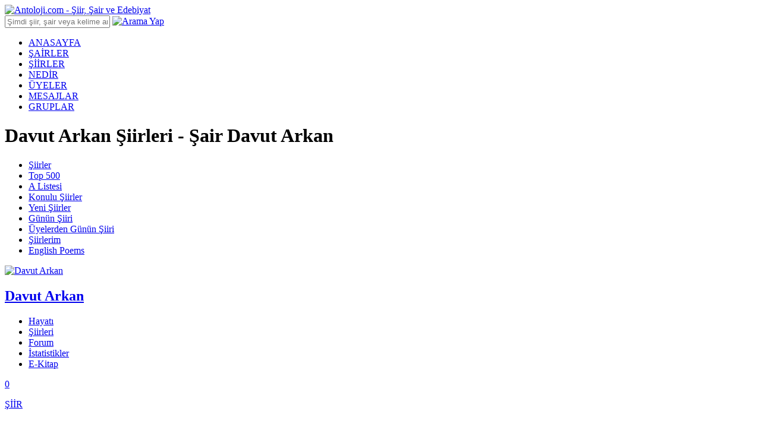

--- FILE ---
content_type: text/html; charset=utf-8
request_url: https://www.antoloji.com/davut-arkan/
body_size: 15456
content:

<!DOCTYPE html>
<html xmlns="http://www.w3.org/1999/xhtml" lang="tr">
<head>
<meta charset="utf-8" />
<title>Davut Arkan Şiirleri - Şair Davut Arkan</title>
<meta name="description" content="Davut Arkan şiirleri için tıklayın. Şair Davut Arkan hayatı ve hakkındaki bilgilere ulaşabilirsiniz. Davut Arkan için yapılan yorumları okuyabilirsiniz." />
<meta http-equiv="X-UA-Compatible" content="IE=edge" />
<meta name="viewport" content="width=device-width, initial-scale=1.0, maximum-scale=5.0">


<meta property="og:url" content="https://www.antoloji.com/davut-arkan/" />
<meta property="og:site_name" content="Antoloji.com" />
<meta property="og:locale" content="tr_TR" />
<meta property="og:type" content="website" />
<meta property="og:title" content="Davut Arkan Şiirleri - Şair Davut Arkan" />
<meta property="og:image" content="https://img.antoloji.com/media/no-image.jpg" />
<meta property="og:image:secure_url" content="https://img.antoloji.com/media/no-image.jpg" />
<meta property="og:image:width" content="90" />
<meta property="og:image:height" content="90" />
<meta property="og:description" content="Davut Arkan şiirleri için tıklayın. Şair Davut Arkan hayatı ve hakkındaki bilgilere ulaşabilirsiniz. Davut Arkan için yapılan yorumları okuyabilirsiniz." />
<meta property="fb:pages" content="112667835445830" />
<meta name="twitter:card" content="summary_large_image" />
<meta name="twitter:site" content="@AntolojiCom" />
<meta name="twitter:creator" content="@AntolojiCom" />
<meta name="viewport" content="width=device-width, initial-scale=1" />
<meta name="twitter:title" content="Davut Arkan Şiirleri - Şair Davut Arkan" />
<meta name="twitter:description" content="Davut Arkan şiirleri için tıklayın. Şair Davut Arkan hayatı ve hakkındaki bilgilere ulaşabilirsiniz. Davut Arkan için yapılan yorumları okuyabilirsiniz." />
<meta name="twitter:image" content="https://img.antoloji.com/media/no-image.jpg" />

<meta name="twitter:url" content="https://www.antoloji.com/davut-arkan/" />
<link rel="alternate" type="application/rss+xml"  title="Davut Arkan Şiirleri - Şair Davut Arkan - Rss"   href="https://www.antoloji.com/rssfeed/sair/davut-arkan/" />

<script type="7c048ba59732f38f99c6c05a-text/javascript">
function getScript(async, source, prior, callback) {
var script = document.createElement('script');
if (prior == '') prior = document.getElementsByTagName('script')[0];
if (async == 1) script.async = 1;
prior.parentNode.insertBefore(script, prior);
script.onload = script.onreadystatechange = function (_, isAbort) {
if (isAbort || !script.readyState || /loaded|complete/.test(script.readyState)) {
script.onload = script.onreadystatechange = null;
script = undefined;
if (!isAbort) {
if (callback)
callback();
}
}
}
script.src = source;
}
function getCookie(name) {
var re = new RegExp(name + "=([^;]+)");
var value = re.exec(document.cookie);
return (value != null) ? unescape(value[1]) : null;
//var nameEQ = name + "=";
//var ca = document.cookie.split(';');
//for (var i = 0; i < ca.length; i++) {
// var c = ca[i];
// while (c.charAt(0) == ' ') c = c.substring(1, c.length);
// if (c.indexOf(nameEQ) == 0) return c.substring(nameEQ.length, c.length);
//}
//return null;
}
function setCookie(name, value, days) {
if (days) {
var date = new Date();
date.setTime(date.getTime() + (days * 4 * 60 * 60 * 1000));
var expires = "; expires=" + date.toGMTString();
} else {
var expires = "";
}
document.cookie = name + "=" + value + expires + "; path=/";
}
function setCookie20dk(name, value, days) {
setCookieMain(name, value, 20)
//var date = new Date();
//date.setTime(date.getTime() + (20 * 60 * 1000)); //20 dakika sÃ¼reli
//var expires = "; expires=" + date.toGMTString();
//document.cookie = name + "=" + value + expires + "; path=/";
}
/* admatic & adsbygoogle 160x600 Control */
//function adv_160x600_left() {
// if (window.location.pathname.toLowerCase().indexOf("/nehirler-boyunca-kadinlar-gordum-siiri/") < 0) {
// console.log("--adsbygoogle 160x600 Sol--");
// document.getElementById('leftBanner').innerHTML = '<!-- Antoloji Dekstop adsbygoogle 160x600 Sol --><ins class="adsbygoogle" style="display:inline-block;width:160px;height:600px" data-ad-client="ca-pub-8718605733307345" data-ad-slot="4841038740"></ins><!-- END - Antoloji Dekstop adsbygoogle 160x600 Sol -->';
// (adsbygoogle = window.adsbygoogle || []).push({});
// }
//}
//function adv_160x600_right() {
// if (window.location.pathname.toLowerCase().indexOf("/nehirler-boyunca-kadinlar-gordum-siiri/") < 0) {
// console.log("--adsbygoogle 160x600 Sağ--");
// document.getElementById('rightBanner').innerHTML = '<!-- Antoloji Dekstop adsbygoogle 160x600 Sağ --><ins class="adsbygoogle" style="display:inline-block;width:160px;height:600px" data-ad-client="ca-pub-8718605733307345" data-ad-slot="8977574302"></ins><!-- END - Antoloji Dekstop adsbygoogle 160x600 Sağ -->';
// (adsbygoogle = window.adsbygoogle || []).push({});
// }
//}
</script>

<link rel="canonical" href="https://www.antoloji.com/davut-arkan/" />


<link rel="shortcut icon" href="/Content/img/favicon.ico" type="image/x-icon" />
<link rel="icon" href="/Content/img/favicon.ico" type="image/x-icon" />
<link href="/Content/css/stylesheet.min.css?v=1.0.9347.18877" rel="stylesheet" />

<script type="7c048ba59732f38f99c6c05a-text/javascript">
window.ga = window.ga || function () { (ga.q = ga.q || []).push(arguments) }; ga.l = +new Date;
ga('create', 'UA-200495-3', 'antoloji.com');
ga('require', 'displayfeatures');
ga('send', 'pageview');
</script>
<script type="7c048ba59732f38f99c6c05a-text/javascript">
var MyAntolojiApp = MyAntolojiApp || {};
MyAntolojiApp.ReklamTuru = 'Hepsi';
</script>


<script src="/Content/js/jquery-3.6.0.min.js" type="7c048ba59732f38f99c6c05a-text/javascript"></script>
 <script type="7c048ba59732f38f99c6c05a-text/javascript">
$(window).on("load", function () {
window._taboola = window._taboola || [];
_taboola.push({ article: 'auto' });
!function (e, f, u, i) {
if (!document.getElementById(i)) {
e.async = 1;
e.src = u;
e.id = i;
f.parentNode.insertBefore(e, f);
}
}(document.createElement('script'),
document.getElementsByTagName('script')[0],
'//cdn.taboola.com/libtrc/yenimedyatr/loader.js',
'tb_loader_script');
if (window.performance && typeof window.performance.mark == 'function') { window.performance.mark('tbl_ic'); }
var s = document.createElement("script"), el = document.getElementsByTagName("script")[0];
s.setAttribute("data-ad-client", "ca-pub-7367856165470296")
s.setAttribute("async", "");
s.src = "https://pagead2.googlesyndication.com/pagead/js/adsbygoogle.js";
el.parentNode.insertBefore(s, el);
});
</script>

<meta name="ahrefs-site-verification" content="62a21e30e65b73251bec803db7148a72b21fc771c70043f1ccd4061b1f373445">

 

<script type="application/ld+json">
{
"@context": "http://schema.org",
"@graph": [
{
"@id": "https://www.antoloji.com/davut-arkan/",
"@type": "Person",
"name": "Davut Arkan",
"url": "https://www.antoloji.com/davut-arkan/",
"image":{
"@type":"ImageObject",
"url":"https://img.antoloji.com/media/no-image.jpg"
}
}
,
{
"@type": "Organization", "address": {
"@type": "PostalAddress",
"addressCountry": "TR",
"addressRegion": "İstanbul",
"postalCode": "34718",
"streetAddress": "Cenab Şahabettin Sk. No:26"
},
"contactPoint": [{
"@type": "ContactPoint",
"contactType": "customer support",
"telephone": "+90-216-339-0998"
}],
"description": "Kültür Sanat Edebiyat Portalı. Türkçe şiir ve şair arşivi. Etkinlikler, sanat haberleri. Kitap tanıtımları. Resim tiyatro sergi.",
"email": "info@antoloji.com",
"identifier": "https://www.antoloji.com/",
"foundingDate": "1998",
"legalName": "Antoloji.com",
"knowsLanguage": "tr-TR",
"location": "Koşuyolu Mah. Cenab Şahabettin Sk. No:26 Kadıköy / İstanbul / Türkiye",
"publishingPrinciples": "https://www.antoloji.com/antoloji/privacy/",
"correctionsPolicy": "https://www.antoloji.com/antoloji/privacy/",
"diversityPolicy": "https://www.antoloji.com/antoloji/kunye/",
"ethicsPolicy": "https://www.antoloji.com/antoloji/privacy/",
"knowsAbout": "https://www.antoloji.com/antoloji/hakkimizda/",
"ownershipFundingInfo": "https://www.antoloji.com/antoloji/kunye/",
"foundingLocation": "İstanbul, TR",
"logo": {
"@type": "ImageObject",
"height": "51",
"url": "https://www.antoloji.com/Content/img/footer_logo.png",
"width": "250"
},
"name": "Antoloji.com",
"sameAs": ["https://www.facebook.com/antoloji", "https://twitter.com/antolojicom", "https://instagram.com/antolojicom"],
"telephone": "+90-216-339-0998",
"url": "https://www.antoloji.com"
}, {
"@id": "https://www.antoloji.com",
"@type": "Organization",
"description": "Kültür Sanat Edebiyat Portalı. Türkçe şiir ve şair arşivi. Etkinlikler, sanat haberleri. Kitap tanıtımları. Resim tiyatro sergi.",
"name": "Antoloji.com",
"url": "https://www.antoloji.com"
},
{
"@type": "BreadcrumbList",
"description": "Breadcrumbs list",
"itemListElement": [{
"@type": "ListItem",
"item": "https://www.antoloji.com/",
"name": "Antoloji.com",
"position": 1
},
{"@type": "ListItem",
"item": "https://www.antoloji.com/sairler/",
"name": "Şairler",
"position": 2
}, {
"@type": "ListItem",
"item": "https://www.antoloji.com/davut-arkan/",
"name": "Davut Arkan",
"position": 3
}],
"name": "Breadcrumbs"
}, {
"@type": "Place",
"address": {
"@type": "PostalAddress",
"addressCountry": "TR",
"addressRegion": "İstanbul",
"postalCode": "34718",
"streetAddress": "Cenab Şahabettin Sk. No:26"
},
"description": "Kültür Sanat Edebiyat Portalı. Türkçe şiir ve şair arşivi. Etkinlikler, sanat haberleri. Kitap tanıtımları. Resim tiyatro sergi.",
"geo": {
"@type": "GeoCoordinates",
"latitude": "41.01078",
"longitude": "29.036247"
},
"logo": {
"@type": "ImageObject",
"height": "51",
"url": "https://www.antoloji.com/Content/img/footer_logo.png",
"width": "250"
},
"name": "Antoloji.Com",
"sameAs": ["https://www.facebook.com/antoloji", "https://twitter.com/antolojicom", "https://instagram.com/antolojicom"],
"telephone": "+90-216-339-0998",
"url": "https://www.antoloji.com"
}, {
"@type": "WebSite",
"about": "Kültür Sanat Edebiyat Portalı. Türkçe şiir ve şair arşivi. Etkinlikler, sanat haberleri. Kitap tanıtımları. Resim tiyatro sergi.",
"copyrightHolder": {
"@type": "Organization",
"name": "Antoloji.com"
},
"inLanguage": "tr",
"isFamilyFriendly": true,
"sameAs": ["https://www.facebook.com/antoloji", "https://twitter.com/antolojicom", "https://instagram.com/antolojicom"],
"url": "https://www.antoloji.com"
}]
}
</script>
 

<script async src="https://securepubads.g.doubleclick.net/tag/js/gpt.js" type="7c048ba59732f38f99c6c05a-text/javascript"></script>
<script type="7c048ba59732f38f99c6c05a-text/javascript">
window.googletag = window.googletag || { cmd: [] };
googletag.cmd.push(function () {
googletag.defineSlot('/1007216/Melon_Reklam_Network_Google_CMP', [336, 280], 'div-gpt-ad-1729174207919-0').addService(googletag.pubads());
googletag.pubads().enableSingleRequest();
googletag.pubads().collapseEmptyDivs();
googletag.enableServices();
});
</script>
</head>
<body>
<!-- Sayfa bazlı js yüklemek için-->

<!-- HEADER -->
<script type="7c048ba59732f38f99c6c05a-text/javascript">
$(function () {
$("#headerAramaText").keyup(function (event) {
if (event.keyCode == 13) {
AramaYapHeader();
} else {
return false;
}
});
});
function AramaYapHeader() {
var aramaKelime = $("#headerAramaText").val();
var ara1 = aramaKelime.replace(" ", "+");
if (ara1.length < 3) {
alert("Arama İçin En Az 3 Harf Girmelisiniz");
return false;
} else {
var yer = "5";
var url = window.location.origin + "/arama/";
window.location.href = url + "?yer=" + yer + "&arama=" + ara1;
}
}
</script>
<div class="header-top">
<div class="container">
<div class="logo">
<a href="/"><img width="188" height="44px;" src="/Content/img/antoloji_logo.png" title="Antoloji.com - Şiir, Şair ve Edebiyat" alt="Antoloji.com - Şiir, Şair ve Edebiyat" /></a>
</div>
<div class="search-bar">
<input type="text" id="headerAramaText" class=" search-query form-control" placeholder="Şimdi şiir, şair veya kelime ara!" />
<a href="javascript:;" onclick="if (!window.__cfRLUnblockHandlers) return false; AramaYapHeader()" class="button" data-cf-modified-7c048ba59732f38f99c6c05a-=""><img src="/Content/img/search-ico.png" width="14" height="14" alt="Arama Yap" width="14px;" height="14px;" /></a>
</div>
<div id="loginDiv">
</div>
<script type="7c048ba59732f38f99c6c05a-text/javascript">
$(document).ready(function(){
GetLoginHtml();
//UyeMailGonder();
})
function GetLoginHtml() {
var url = "";
//var host = window.location.host;
url = "/dinamik/Shared/_Login"; // "/Dinamik/_Login/"; //"/Dinamik/_Login";
$.ajax({
type: "post",
url: url, success: function (msg) {
$("#loginDiv").html("");
$("#loginDiv").html(msg);
ActiveLaUserClik();
},
error: function (msg) {
// alert("Hata var <br/>" + msg);
}
})
}
function ActiveLaUserClik() {
$(".la-user").on("click", function () {
$(".la-menu").fadeToggle("fast");
});
$(document).bind('click', function (e) {
var $clicked = $(e.target);
if (!$clicked.parents().hasClass("la-user")) $(".la-menu").hide();
});
}
function UyeMailGonder() {
var url = ""; url = "/dinamik/Uyeler/UyeMailGonder"; $.ajax({
type: "post",
url: url,
async: true,
success: function (msg) {
},
error: function (msg) {
// alert("Hata var <br/>" + msg);
}
})
}
</script>

 <!-- Login partial render ediyor -->



</div>
</div>
<!-- Header Navigation -->
<div class="header-nav">
<div class="container">
<div class="navigation">
<ul>
<li class="active"><a href="/">ANASAYFA</a></li>
<li><a href="/sairler/">ŞAİRLER</a></li>
<li><a href="/siir/">ŞİİRLER</a></li>
<li><a href="/nedir/">NEDİR</a></li>
<li><a href="/uyeler/">ÜYELER</a></li>
<li><a href="/mesaj/">MESAJLAR</a></li>
<li><a href="/gruplar/">GRUPLAR</a></li>
</ul>
</div>
<div class="page-title">
<h1 class="h1" title="Davut Arkan Şiirleri - Şair Davut Arkan">Davut Arkan Şiirleri - Şair Davut Arkan</h1>
</div>
</div>
</div>
<script type="7c048ba59732f38f99c6c05a-text/javascript">
$(function () {
//console.log("Navigation start");
setNavigation();
setSairNavigation();
setSiirSubMenuNavigation();
});
function getLastPart(url) {
var parts = url.split("/");
return (url.lastIndexOf('/') !== url.length - 1
? parts[parts.length - 1]
: parts[parts.length - 2]);
}
function getPathFromUrl(url) {
return url.split("?")[0];
}
function setNavigation() {
//console.log("setNavigation start");
var path = window.location.pathname;
//path = path.replace(/\/$/, "");
path = decodeURIComponent(path);
var control = 0;
// $(".navigation ul li .active")
$(".navigation ul li").each(function () {
var href = $(this).find("a").attr("href");
//console.log("href:"+href);
//console.log("path.substring(0, href.length):" + path.substring(0, href.length));
var pathFromUrl = getPathFromUrl(window.location.href);
//console.log("pathFromUrl:" + pathFromUrl);
var lastPart = getLastPart(pathFromUrl);
var lastPartFind = false;
//console.log("lastPart:" + lastPart);
if (lastPart.endsWith("-siiri")) {
//console.log("lastPart.endsWith true");
lastPartFind = true;
}
if (path.substring(0, href.length) === href || (lastPartFind && href === "/siir/")) {
$(this).closest('li').addClass('active');
control++;
} else {
$(this).closest('li').removeClass('active');
}
});
if (control == 1) {
$(".navigation ul li").first().addClass("active");
} else {
$(".navigation ul li").first().removeClass("active");
}
}
function setSairNavigation() {
var path = window.location.pathname;
//path = path.replace(/\/$/, "");
path = decodeURIComponent(path);
var control = 0;
// $(".navigation ul li .active")
$(".pb-tabs ul li").each(function () {
var href = $(this).find("a").attr("href");
if (path.substring(0, href.length) === href) {
$(this).find("a").addClass('pb-tabs-active');
control++;
} else {
$(this).find("a").removeClass('pb-tabs-active');
}
});
}
function setSiirSubMenuNavigation() {
var path = window.location.pathname;
//path = path.replace(/\/$/, "");
path = decodeURIComponent(path);
var control = 0;
//console.log("path:" +path);
// $(".navigation ul li .active")
$(".sub-nav .container ul li").each(function () {
var href = $(this).find("a").attr("href");
//console.log("href:" + href);
//console.log("path.substring(0, href.length):" + path.substring(0, href.length));
if (path.substring(0, href.length) === href) {
//console.log("$(this).find(a):" + $(this).find("a"));
$(this).find("a").addClass('sn-active');
control++;
} else {
$(this).find("a").removeClass('sn-active');
}
});
var sairlerKontrol = false;
if (path.indexOf("/populer-sairler/") !== -1 || path.indexOf("/uye-populer-sairler/") !== -1 || path.indexOf("/yeni-sairler/") !== -1) {
sairlerKontrol = true;
}
if (sairlerKontrol == false) {
if (control == 1) {
$(".sub-nav .container ul li").first().find("a").addClass("sn-active");
} else {
$(".sub-nav .container ul li").first().find("a").removeClass("sn-active");
}
}
}
function AntolijimeSiirEkle(siirID, sairID) {
if (sairID < 0 || siirID < 0)
return false;
var url = "/dinamik/Antoloji/AntolojimeSiirEkle";
var obj = new Object();
obj.sairId = sairID;
obj.siirId = siirID;
AjaxAntolojim(url, obj);
}
function AntolijimeSiirCikar(siirID, sairID) {
if (sairID < 0 || siirID < 0)
return false;
var r = confirm("Şiir Antolojim Listenizden Çıkarılsın mı?");
if (r == true) {
var url = "/dinamik/Antoloji/AntolojimdenSiirCikar";
var obj = new Object();
obj.sairId = sairID;
obj.siirId = siirID;
AjaxAntolojim(url, obj);
} else {
}
}
function AntolijimeSairEkle(sairID) {
if (sairID < 0)
return false;
var url = "/dinamik/Antoloji/AntolojimeSairEkle";
var obj = new Object();
obj.sairId = sairID;
AjaxAntolojim(url, obj);
}
function AntolijimdenSairCikar(sairID) {
if (sairID < 0)
return false;
var r = confirm("Şair Antolojim Listenizden Çıkarılsın mı?");
if (r == true) {
var url = "/dinamik/Antoloji/AntolojimdenSairCikar";
var obj = new Object();
obj.sairId = sairID;
AjaxAntolojim(url, obj);
} else {
}
}
function AntolijimdenSiiriCıkar(siirID, sairID) {
if (sairID < 0 || siirID < 0)
return false;
var r = confirm("Şiir Antolojim Listenizden Çıkarılsın mı???");
if (r == true) {
var url = "/dinamik/Antoloji/AntolojimdenSiirCikar";
var obj = new Object();
obj.sairId = sairID;
obj.siirId = siirID;
AjaxAntolojim(url, obj);
} else {
}
}
function SiiriBegen(siirID, puan,type) {
if (siirID < 0)
return false;
var url = "/dinamik/Antoloji/SiirePuanVer";
var obj = new Object();
obj.puan = puan;
obj.siirId = siirID;
obj.type = type;
AjaxAntolojim(url, obj);
}

function AjaxAntolojim(url1, data) {
/*
result mesajType Enum
Login=1,
Error=2,
SessionError=3,
Success=4
*/
/* Jquery Kodlarımız */
$.ajax({
type: "post",
url: url1,
data: data,
dataType: "html",
success: function (msg) {
var result = $.parseJSON(msg);
if (result.baslik == undefined) {
alert(msg);
window.location.reload();
} else {
console.log("_LayoutAjaxAntolojim");
console.log("result.mesajType:" + result.mesajType);
//alert(msg.baslik);
if (result.mesajType == 3) {
//alert(result.icerik);
var url = window.location.href;
window.location.href = result.url + "?returnUrl=" + url;
} else {
alert(result.icerik);
window.location.reload();
}
}
},
error: function (msg) {
alert(msg);
window.location.reload();
}
});
}
</script>
<!-- Header Navigation -->


<div class="sub-nav">
<div class="container">
<ul>
<li><a href="/siir/" title="Şiirler">Şiirler</a></li>
<li><a href="/siir/top500/" title="En iyi şiirler">Top 500</a></li>
<li><a href="/siir/top100a/" title="A Listesi">A Listesi</a></li>
<li><a href="/siir/konulari/" title="Konulu Şiirler">Konulu Şiirler</a></li>
<li><a href="/siir/yeni_siirler/" title="Yeni Şiirler">Yeni Şiirler</a></li>
<li><a href="/siir/gunun_siiri/klasik/" title="Günün Şiiri">Günün Şiiri</a></li>
<li><a href="/siir/gunun_siiri/uye/" title="Üyelerden Günün Şiiri">Üyelerden Günün Şiiri</a></li>



<li><a href="/kayit/siirlerim/">Şiirlerim</a></li>
<li><a href="https://www.poemhunter.com/poems/" title="English Poems, Poems" target="_blank">English Poems</a></li>


</ul>
</div>
</div>

<!-- CONTENT -->
<div class="content">
 <div class="container">

 <!-- BANNER UST -->

<div id="topBanner" style="height:auto;">


</div>  <!-- BANNER SOL -->

<div id="leftBanner">

</div>
 <!-- BANNER SAĞ -->

<div id="rightBanner">

</div>
 
 </div>





<div class="container">
<!-- Poet Bar -->
<div class="poet-bar">
<div class="pb-img">
<a href="/davut-arkan/"> <img class="lazyload" src="/Content/img/no-image.jpg" data-original="https://img.antoloji.com/media/no-image.jpg" alt="Davut Arkan" width="90" height="90"></a>
</div>
<div class="pb-left-bar">
<div class="pb-title">
<a href="/davut-arkan/"> <h2>Davut Arkan</h2></a>
</div>
<div class="pb-desc">
<div class="pb-date">
<i></i>
</div>

</div>
<div class="pb-tabs">
<ul>
<li><a href="/davut-arkan/hayati/">Hayatı</a></li>
<li><a href="/davut-arkan/siirleri/">Şiirleri</a></li>
<li><a href="/davut-arkan/forum/">Forum</a></li>
<li><a href="/davut-arkan/istatistikler/">İstatistikler</a></li>
  





 <li><a href="/davut-arkan/ekitap/">E-Kitap</a></li>
  </ul>
</div>
</div>
<div class="pb-detail">

<div class="pbd-poems">
<a href="/davut-arkan/siirleri/">
0
<p>ŞİİR</p>
</a>
<div class="pbd-read-more">
<br />
</div>
</div>
<div class="pbd-followers">
 <a href="/davut-arkan/takipedenler/">
5
<p>TAKİPÇİ</p>
</a>
 </div>

<script type="7c048ba59732f38f99c6c05a-text/javascript">
$(document).ready(function () {
//alert("GetSairAntoljimdeMi Ajax geldi!");
GetSairAntoljimdeMi();
});
function GetSairAntoljimdeMi() {
//alert("GetSairAntoljimdeMi");
var url = "";
//var host = window.location.host;
url = "/Sair/_AntolojimSairUyeKontrol";
var id = "101152";
$.ajax({
type: "get",
url: url,
data: { sairId: id },
success: function (msg) {
//alert(msg);
$("#sair_uye_antolojim").html("");
$("#sair_uye_antolojim").html(msg);
},
error: function (msg) {
//alert("Hata var <br/>" + msg);
}
})
}
</script>
<div id="sair_uye_antolojim">
</div>

</div>
</div>
 <div class="content-cat">
  <div class="button-med">
<a href="/davut-arkan/siirleri/">TÜM DAVUT ARKAN ŞİİRLERİ</a>
</div>
 </div>
<!-- SIDEBAR -->
<div class="sidebar">
<!-- BANNER 300x250 1 -->


<!-- COMMENTS -->
<div class="comments-side box">
 
<div class="c-title">
<div class="c-div">
<i></i><a href="/davut-arkan/forum/">ÜYE YORUMLAR</a>
</div>
</div>
 <div class="non-content">
<p>Bu şaire henüz hiç kimse yorum yapmadı. İlk yorum yapan sen ol! </p>
<p></p>

</div>


</div>
<!-- ENTER COMMENTS -->
<div class="enter-comment-side box">

<script type="7c048ba59732f38f99c6c05a-text/javascript">
$(document).ready(function () {
GetSairYorumEkle();
});
function GetSairYorumEkle() {
//alert("GetSairYorumEkle");
var url = "";
//var host = window.location.host;
url = "/Sair/_SairYorumEkle";
var id = "101152";
var yorumMetin = "";
$.ajax({
type: "get",
url: url,
data:{ilgiliId:id,yorum:yorumMetin},
success: function (msg) {
$("#sair_Yorum_ekle").html("");
$("#sair_Yorum_ekle").html(msg)
},
error: function (msg) {
//alert("Hata var <br/>" + msg);
}
})
}
</script>
<div id="sair_Yorum_ekle">
</div>

</div>
<!-- BANNER 300x250 2 -->



<!-- FOLLOWERS -->

 <div class="followers-side box">
<div class="om-title">
<div class="om-div">
<i></i><a href=/davut-arkan/takipedenler/>ŞAİRİ TAKİP EDEN ÜYELER</a>
</div>
</div>
<ul>
 <li>
<a href="/uyeler/aydin-inan/"><img class="img-circle lazyload" src="/Content/img/no-image.jpg" data-original="https://img.antoloji.com/uye/resimler/5/740605_o_3386.jpg" alt="Aydın İnan"></a>
</li>  <li>
<a href="/uyeler/davut-arkan-2/"><img class="img-circle lazyload" src="/Content/img/no-image.jpg" data-original="https://img.antoloji.com/media/no-image.jpg" alt="Davut Arkan"></a>
</li>  <li>
<a href="/uyeler/metin-ozel-1/"><img class="img-circle lazyload" src="/Content/img/no-image.jpg" data-original="https://img.antoloji.com/uye/resimler/9/1225289_o_684.jpg" alt="Metin &#214;zel"></a>
</li>  <li>
<a href="/uyeler/ozan-ali-aydin-2/"><img class="img-circle lazyload" src="/Content/img/no-image.jpg" data-original="https://img.antoloji.com/uye/resimler/3/1311743_o_7713.jpg" alt="Ozan Ali Aydın"></a>
</li>  <li>
<a href="/uyeler/munzur-cicegi-1/"><img class="img-circle lazyload" src="/Content/img/no-image.jpg" data-original="https://img.antoloji.com/uye/resimler/0/969150_o_8184.jpg" alt="Munzur &#199;i&#231;eği"></a>
</li> 
 </ul>
</div>


<!-- POPULAR Poets -->

</div>


<script type="7c048ba59732f38f99c6c05a-text/javascript">
$(window).on("load", function () {
GetIPSair();
});
function GetIPSair() {
var url = "";
url = "/dinamik/Ajax/Ip_Sair";
var varSairID = "101152";
$.ajax({
type: "get",
url: url,
data: { sairId: varSairID },
success: function (msg) {
$("#div_ip_sair").html("");
$("#div_ip_sair").html(varSairID);
console.log("div_ip_sair:varSairID:" + varSairID);
},
error: function (msg) {
//alert("Hata var <br/>" + msg);
}
})
}
</script>
<div id="div_ip_sair" style="width:1px; height:1px;display:none;">
</div>


<script type="7c048ba59732f38f99c6c05a-text/javascript">
$(window).on("load", function () {
GetCID_Sair();
});
function GetCID_Sair() {
var url = "";
url = "/dinamik/Ajax/CID_Sair";
var varSairID = "101152";
$.ajax({
type: "get",
url: url,
data: { sairId: varSairID },
success: function (msg) {
$("#div_cid_sair").html("");
$("#div_cid_sair").html(varSairID);
console.log("div_cid_sair:varSairID:" + varSairID);
},
error: function (msg) {
//alert("Hata var <br/>" + msg);
}
})
}
</script>
<div id="div_cid_sair" style="width:1px; height:1px;display:none;">
</div>

</div>

 <!-- Admatic Scroll 300x250 Ad Code START -->
<ins data-publisher="adm-pub-140550463727" data-ad-type="Scroll" class="adm-ads-area" data-ad-network="102792105341" data-ad-sid="304" data-ad-width="300" data-ad-height="250"></ins>
 <!-- Admatic Scroll 300x250 Ad Code END -->

</div>
<!-- Footer Navigation -->
<div class="footer">
<div class="footer-top">
<div class="container">
<div class="footer-coloum-1 mar-bot-15 ml-40">
<a href="/"><img width="250px;" height="51px;" src="/Content/img/footer_logo.png" alt="Antoloji.com - Şiir, Şair ve Edebiyat" title="Antoloji.com - Şiir, Şair ve Edebiyat"></a>
<p><a href='https://www.yenimedya.com.tr/tickets/?site=antoloji&amp;referrer=https://www.antoloji.com/davut-arkan/' rel="me nofollow noopener">[Hata Bildir]</a></p>
</div>
<div class="footer-coloum-1 mar-bot-15" style="float:right;margin-right:100px;margin-top:-20px;">
<ul>
<li class="socialicons">
<a href="https://www.youtube.com/channel/UCDdCv0CBrNn1ccEuoDx-PuA/" target="_blank"> <img alt="Antoloji Youtube" src="/Content/img/antoloji-youtube.svg" class="socialiconImg" style="width:45px; margin-top:-8px;height:45px;" /></a>
</li>
<li class="socialicons">
<a href="https://twitter.com/antolojicom/" target="_blank"> <img alt="Antoloji Twitter" src="/Content/img/antoloji-twitter.svg" class="socialiconImg" style="height:30px;" /></a>
</li>
<li class="socialicons">
<a href="https://www.facebook.com/antoloji/" target="_blank"><img alt="Antoloji Facebook" src="/Content/img/antoloji-facebook.svg" class="socialiconImg" style="width:35px; height:35px;" /></a>
</li>
<li class="socialicons" style="float:left;padding:10px;">
<a href="https://www.instagram.com/antolojicom/" target="_blank"><img alt="Antoloji İnstagram" src="/Content/img/instagram.png" class="socialiconImg" style="width:35px; height:35px;" /></a>
</li>
</ul>
</div>
</div>
<div class="container">
<div class="footer-coloum-2">
<div class="f-title-link">
<a href="/">ANTOLOJİ.COM</a>
</div>
<ul>
<li><a href="/" title="Antoloji.Com - Şiir, Şair ve Edebiyat"><i></i>Anasayfa</a></li>
<li><a href="/siir/" title="Şiirler"><i></i>Şiirler</a></li>
<li><a href="/sairler/" title="Şairler"><i></i>Şairler</a></li>
<li><a href="/nedir/" title="Nedir"><i></i>Nedir?</a></li>
<li><a href="/uyeler/" title="Üyeler"><i></i>Üyeler</a></li>
<li><a href="/gruplar/" title="Gruplar"><i></i>Gruplar</a></li>
<li><a href="/kayit/bilgilerim/" rel="nofollow" title="Hesabım"><i></i>Hesabım</a></li>
<li><a href="/mesaj/" title="Mesajlar"><i></i>Mesajlar</a></li>
<li><a href="/siirekle/" title="Şiir Ekle"><i></i>Şiir Ekle</a></li>
<li><a href="/siir/top500/" title="Top 500"><i></i>Top 500</a></li>
<li><a href="https://www.haberler.com/secim/" title="Seçim Sonuçları, Yerel ve Genel Seçimler"><i></i>Seçim Sonuçları</a></li>
</ul>
</div>
<div class="footer-coloum-3">
<div class="f-title-category">
<a href="/siir/konulari/">KONULAR</a>
</div>
<ul>
<li><a href="/ask/siirleri/" title="Aşk Şiirleri"><i></i>Aşk Şiirleri</a></li>
<li><a href="/baris/siirleri/" title="Barış Şiirleri"><i></i>Barış Şiirleri</a></li>
<li><a href="/sevgi/siirleri/" title="Sevgi Şiirleri"><i></i>Sevgi Şiirleri</a></li>
<li><a href="/ayrilik/siirleri/" title="Ayrılık Şiirleri"><i></i>Ayrılık Şiirleri</a></li>
<li><a href="/guzellik/siirleri/" title="Güzellik Şiirleri"><i></i>Güzellik Şiirleri</a></li>
<li><a href="/dost/siirleri/" title="Dost Şiirleri"><i></i>Dost Şiirleri</a></li>
<li><a href="/olum/siirleri/" title="Ölüm Şiirleri"><i></i>Ölüm Şiirleri</a></li>
<li><a href="/mutluluk/siirleri/" title="Mutluluk Şiirleri"><i></i>Mutluluk Şiirleri</a></li>
<li><a href="/bayram/siirleri/" title="Bayram Şiirleri"><i></i>Bayram Şiirleri</a></li>
<li><a href="/ozlem/siirleri/" title="Özlem Şiirleri"><i></i>Özlem Şiirleri</a></li>
<li><a href="/anne/siirleri/" title="Anne Şiirleri"><i></i>Anne Şiirleri</a></li>
</ul>
</div>
<div class="footer-coloum-4">
<div class="f-title-last">
<a href="/siir/yeni_siirler/">YENİ ŞİİRLER</a>
</div>
<ul>
<li><a href="/turk-insanligi-siiri/"><i></i>Türk İnsanlığı</a></li>
<li><a href="/yasam-insana-ektigini-bictirir-siiri/"><i></i>Yaşam İnsana Ektiğini B ...</a></li>
<li><a href="/kutlu-olsun-79-siiri/"><i></i>Kutlu olsun</a></li>
<li><a href="/sensiz-sehir-7-siiri/"><i></i>Sensiz Şehirler</a></li>
<li><a href="/davet-300-siiri/"><i></i>Davet*</a></li>
</ul>
</div>
<div class="footer-coloum-4">
<div class="f-title-link">
<a href="/antoloji/hakkimizda/" title="Hakkımızda">HAKKIMIZDA</a>
</div>
<ul>
<li><a href="/antoloji/hakkimizda/" title="Hakkımızda"><i></i>Hakkımızda</a></li>
<li><a href="/antoloji/kunye/" title="Künye"><i></i>Künye</a></li>
<li><a href="/yardim/" title="Sık Sorulan Sorular"><i></i>Sık Sorulan Sorular</a></li>
<li><a href="/antoloji/privacy/" title="Kullanım Şartları"><i></i>Kullanım Şartları</a></li>
<li><a href="/antoloji/kisisel-veri/" title="Kişisel Verilen Korunması"><i></i>Kişisel Verilen Korunması</a></li>
<li><a href="/antoloji/ziyaretci-aydinlatma-metni/" title="Ziyaretçi Aydınlatma Metni"><i></i>Ziyaretçi Aydınlatma Metni</a></li>
<li><a href="/antoloji/cerez-aydinlatma-metni/" title="Çerez Aydınlatma Metni"><i></i>Çerez Aydınlatma Metni</a></li>
<li><a href="/content/pdf/veri-sahibi-basvuru-formu.pdf" target="_blank" title="Veri Sahibi Başvuru Formu"><i></i>Veri Sahibi Başvuru Formu</a></li>
</ul>
</div>
<div class="copyrigt">
<p>© Copyright <a href="/" title="Davut Arkan Şiirleri - Şair Davut Arkan">Antoloji.Com</a> 2016. Bu sayfada yer alan bilgilerin her hakkı, aksi ayrıca belirtilmediği sürece Antoloji.Com'a aittir. Sitemizde yer alan şiirlerin telif hakları şairlerin kendilerine veya yetki verdikleri kişilere aittir. Sitemiz hiç bir şekilde kâr amacı gütmemektedir ve sitemizde yer alan tüm materyaller yalnızca bilgilendirme ve eğitim amacıyla sunulmaktadır. </p>
</div>
</div>
</div>
<div class="footer-bottom">
<div class="container">
<div class="fb-left">
<div class="fb-loc">
<p>Şu anda buradasınız:<a href="/" title="Davut Arkan Şiirleri - Şair Davut Arkan">Davut Arkan Şiirleri - Şair Davut Arkan</a></p>
</div>
<div class="fb-time">
<p> 26 Ocak 2026 Pazartesi - 01:46:07</p>
</div>
</div>
<div class="fb-menu">
<ul>

<li><a href="/yardim/">Yardım</a></li>

<li><i></i><a href="/antoloji/privacy/">Kullanım Şartları</a></li>
<li><i></i><a href="/antoloji/cerez-politikasi/">Çerez Politikası</a></li>

<li><a href="/antoloji/iletisim/">İletişim</a></li>
</ul>
</div>
</div>
</div>
</div>
<!-- End comScore Tag -->

<!-- Admatic interstitial 800x600 Ad Code START -->


<!-- Admatic interstitial 800x600 Ad Code END -->
<!-- Admatic pageskin 1920x1080 Ad Code START -->

<!-- Admatic pageskin 1920x1080 Ad Code END -->
<script type="7c048ba59732f38f99c6c05a-text/javascript">
/// Şiir Puanlama yapısı
// Degiskenler tanimlaniyor
var mes_ = new Array;
var deg_ = new Array;
var imgSayac;
//img kaynak adlari
var src_0 = "/Content/img/y_0.png";
var src_1 = "/Content/img/y_1.png";
// Diziler olusturuluyor
mes_[0] = "Şiiri Degerlendir.";
deg_[0] = "1";
mes_[1] = "Çok Kötü";
deg_[1] = "2";
mes_[2] = "Ortalama";
deg_[2] = "3";
mes_[3] = "Beğendim";
deg_[3] = "4";
mes_[4] = "Çok Beğendim";
deg_[4] = "5";
mes_[5] = "Harika";
deg_[5] = "6";
// AÃƒâ€¦Ã…Â¸agidakiler boÃƒâ€¦Ã…Â¸ kalacak....
deg_[6] = "";
mes_[6] = "";
function cevir(e, iNum, siirId) {
var ieMi = document.all;
var oy = document.getElementById('oyDurumu');
var mesajTasiyici = document.getElementById('mesaj');
if (window.event) e = window.event;
var srcEl = e.srcElement ? e.srcElement : e.target;
var x = document.getElementsByName(srcEl.name.toString());
for (pO = 0; pO < x.length; pO++) { x[pO].src = src_0 }; // resimleri iÃƒÆ’Ã‚Â§i boÃƒâ€¦Ã…Â¸ yap
for (pO = 0; pO < iNum; pO++) { x[pO].src = src_1; } // resimleri son ÃƒÆ’Ã‚Â¼zerinde kalÃƒâ€žÃ‚Â±nan noktaya kadar doldur
if (ieMi) { mesajTasiyici.innerText = mes_[iNum] } else { mesajTasiyici.textContent = mes_[iNum] }
oy.value = deg_[iNum];
if (ieMi) { mesajTasiyici.innerText = mes_[iNum] } else { mesajTasiyici.textContent = mes_[iNum] }
if (e.type == 'click') {
deg_[6] = deg_[iNum];
mes_[6] = mes_[iNum];
imgSayac = iNum;
SiiriBegen(siirId, (iNum * 2), 2)
};
if (e.type == 'mouseout') {
//if(ieMi){if(mes_[6]!=''){mesajTasiyici.innerText=mes_[6];oy.value=deg_[6];}else{mesajTasiyici.innerText=mes_[0];oy.value=deg_[0];}}else{if(mes_[6]!=''){mesajTasiyici.textContent=mes_[6];oy.value=deg_[6];}else{mesajTasiyici.textContent=mes_[0];oy.value=deg_[0];}}
//for(pO=0;pO<x.length;pO++){x[pO].src=src_0}; // resimleri iÃƒÆ’Ã‚Â§i boÃƒâ€¦Ã…Â¸ yap
//for(pO=0;pO<imgSayac;pO++){x[pO].src=src_1;} // resimleri son ÃƒÆ’Ã‚Â¼zerinde kalÃƒâ€žÃ‚Â±nan noktaya kadar doldur
var oy = $('#siirPuaniDurumu').val() / 2;
var x = document.getElementsByName("oYildiz");
for (pO = 0; pO < x.length; pO++) {
x[pO].src = src_0
}
for (pO = 0; pO < oy; pO++) {
x[pO].src = src_1
}
}
}
$(document).ready(function () {
var oy = $('#siirPuaniDurumu').val() / 2;
var x = document.getElementsByName("oYildiz");
for (pO = 0; pO < oy; pO++) {
x[pO].src = src_1
}
});
</script>
<script type="7c048ba59732f38f99c6c05a-text/javascript">
$(window).on("load", function () {
 
/* Admatic */
getScript(1, "//cdn2.admatic.com.tr/showad/showad.js", '', function () { });
if (window.location.pathname.toLowerCase().indexOf("/nehirler-boyunca-kadinlar-gordum-siiri/") < 0) {
/* Antoloji Dekstop adsbygoogle 728x90 & 160x600 & 300x250 */
getScript(1, "//pagead2.googlesyndication.com/pagead/js/adsbygoogle.js", "", function () { });
}
/* /1007216/Antoloji_Dekstop_HP_300x250_1 & /1007216/Antoloji_Dekstop_NP_300x250_2_MELON */
getScript(1, "https://www.googletagservices.com/tag/js/gpt.js", '', function () { });


getScript(1, "https://www.google-analytics.com/analytics.js", '', function () { });
getScript(0, "/content/js/cookieconsent-1.3.2/build/cookieconsent.js?v=5", '', function () { });
/* Engageya Reklam */
//if (document.getElementById("ENGAGEYA_WIDGET_100548")) {
// (function (E, n, G, A, g, Y, a) { E['EngageyaObject'] = g; E[g] = E[g] || function () { (E[g].q = E[g].q || []).push(arguments) }, E[g].l = 1 * new Date(); Y = n.createElement(G), a = n.getElementsByTagName(G)[0]; Y.async = 1; Y.src = A; a.parentNode.insertBefore(Y, a) })(window, document, 'script', '//widget.engageya.com/engageya_loader.js', '__engWidget');
// eval(__engWidget('createWidget', { wwei: 'ENGAGEYA_WIDGET_100548', pubid: 155235, webid: 145549, wid: 100548 }));
//}
/* Nokta Reklam*/
//var dt = parseInt(new Date().getTime() / 86400000); noktaad = { ads: new Array() }; var noktaScript = document.createElement('script'); noktaScript.async = true; noktaScript.type = "text/javascript"; noktaScript.id = 'nokta-ad-script'; noktaScript.src = 'https://static.virgul.com/theme/mockups/adcode/outside.js?dts=' + dt; document.getElementsByTagName('head')[0].appendChild(noktaScript); noktaScript = document.createElement('script'); noktaScript.async = true; noktaScript.type = "text/javascript"; noktaScript.id = 'nokta-player-script'; noktaScript.src = 'https://c1.imgiz.com/player_others/html5/NoktaNpmPlayerApi.js?dts=' + dt; document.getElementsByTagName('head')[0].appendChild(noktaScript);
});
</script>

<!-- Yandex.Metrika counter
<script type="text/javascript">
$(window).on("load", function () {
(function (m, e, t, r, i, k, a) {
m[i] = m[i] || function () { (m[i].a = m[i].a || []).push(arguments) };
m[i].l = 1 * new Date(); k = e.createElement(t), a = e.getElementsByTagName(t)[0], k.async = 1, k.src = r, a.parentNode.insertBefore(k, a)
})
(window, document, "script", "https://mc.yandex.ru/metrika/tag.js", "ym");
ym(14935729, "init", { id: 14935729, clickmap: true, trackLinks: true, accurateTrackBounce: true, webvisor: true });
});
</script>
<noscript><div><img src="https://mc.yandex.ru/watch/14935729" style="position:absolute; left:-9999px;" alt="Yandex Watch" /></div></noscript>
/Yandex.Metrika counter -->
<script type="7c048ba59732f38f99c6c05a-text/javascript">
 
$(window).on("load", function () {
window._taboola = window._taboola || [];
_taboola.push({ flush: true });
});

 </script>
<script type="7c048ba59732f38f99c6c05a-text/javascript">
$(window).on("load", function (e) {
$.ajax({
url: "/Content/js/jquery.lazyload.js",
dataType: "script",
complete: function (data) {
$(".lazyload").lazyload();
}
});
});
</script>

<script type="7c048ba59732f38f99c6c05a-text/javascript">
(function () {/*Copyright The Closure Library Authors.SPDX-License-Identifier: Apache-2.0*/
'use strict'; var g = function (a) { var b = 0; return function () { return b < a.length ? { done: !1, value: a[b++] } : { done: !0 } } }, l = this || self, m = /^[\w+/_-]+[=]{0,2}$/, p = null, q = function () { }, r = function (a) {
var b = typeof a; if ("object" == b) if (a) {
if (a instanceof Array) return "array"; if (a instanceof Object) return b; var c = Object.prototype.toString.call(a); if ("[object Window]" == c) return "object"; if ("[object Array]" == c || "number" == typeof a.length && "undefined" != typeof a.splice && "undefined" != typeof a.propertyIsEnumerable && !a.propertyIsEnumerable("splice")) return "array";
if ("[object Function]" == c || "undefined" != typeof a.call && "undefined" != typeof a.propertyIsEnumerable && !a.propertyIsEnumerable("call")) return "function"
} else return "null"; else if ("function" == b && "undefined" == typeof a.call) return "object"; return b
}, u = function (a, b) { function c() { } c.prototype = b.prototype; a.prototype = new c; a.prototype.constructor = a }; var v = function (a, b) { Object.defineProperty(l, a, { configurable: !1, get: function () { return b }, set: q }) }; var y = function (a, b) { this.b = a === w && b || ""; this.a = x }, x = {}, w = {}; var aa = function (a, b) { a.src = b instanceof y && b.constructor === y && b.a === x ? b.b : "type_error:TrustedResourceUrl"; if (null === p) b: { b = l.document; if ((b = b.querySelector && b.querySelector("script[nonce]")) && (b = b.nonce || b.getAttribute("nonce")) && m.test(b)) { p = b; break b } p = "" } b = p; b && a.setAttribute("nonce", b) }; var z = function () { return Math.floor(2147483648 * Math.random()).toString(36) + Math.abs(Math.floor(2147483648 * Math.random()) ^ +new Date).toString(36) }; var A = function (a, b) { b = String(b); "application/xhtml+xml" === a.contentType && (b = b.toLowerCase()); return a.createElement(b) }, B = function (a) { this.a = a || l.document || document }; B.prototype.appendChild = function (a, b) { a.appendChild(b) }; var C = function (a, b, c, d, e, f) { try { var k = a.a, h = A(a.a, "SCRIPT"); h.async = !0; aa(h, b); k.head.appendChild(h); h.addEventListener("load", function () { e(); d && k.head.removeChild(h) }); h.addEventListener("error", function () { 0 < c ? C(a, b, c - 1, d, e, f) : (d && k.head.removeChild(h), f()) }) } catch (n) { f() } }; var ba = l.atob("aHR0cHM6Ly93d3cuZ3N0YXRpYy5jb20vaW1hZ2VzL2ljb25zL21hdGVyaWFsL3N5c3RlbS8xeC93YXJuaW5nX2FtYmVyXzI0ZHAucG5n"), ca = l.atob("WW91IGFyZSBzZWVpbmcgdGhpcyBtZXNzYWdlIGJlY2F1c2UgYWQgb3Igc2NyaXB0IGJsb2NraW5nIHNvZnR3YXJlIGlzIGludGVyZmVyaW5nIHdpdGggdGhpcyBwYWdlLg=="), da = l.atob("RGlzYWJsZSBhbnkgYWQgb3Igc2NyaXB0IGJsb2NraW5nIHNvZnR3YXJlLCB0aGVuIHJlbG9hZCB0aGlzIHBhZ2Uu"), ea = function (a, b, c) { this.b = a; this.f = new B(this.b); this.a = null; this.c = []; this.g = !1; this.i = b; this.h = c }, F = function (a) {
if (a.b.body && !a.g) {
var b =
function () { D(a); l.setTimeout(function () { return E(a, 3) }, 50) }; C(a.f, a.i, 2, !0, function () { l[a.h] || b() }, b); a.g = !0
}
}, D = function (a) {
for (var b = G(1, 5), c = 0; c < b; c++) { var d = H(a); a.b.body.appendChild(d); a.c.push(d) } b = H(a); b.style.bottom = "0"; b.style.left = "0"; b.style.position = "fixed"; b.style.width = G(100, 110).toString() + "%"; b.style.zIndex = G(2147483544, 2147483644).toString(); b.style["background-color"] = I(249, 259, 242, 252, 219, 229); b.style["box-shadow"] = "0 0 12px #888"; b.style.color = I(0, 10, 0, 10, 0, 10); b.style.display =
"flex"; b.style["justify-content"] = "center"; b.style["font-family"] = "Roboto, Arial"; c = H(a); c.style.width = G(80, 85).toString() + "%"; c.style.maxWidth = G(750, 775).toString() + "px"; c.style.margin = "24px"; c.style.display = "flex"; c.style["align-items"] = "flex-start"; c.style["justify-content"] = "center"; d = A(a.f.a, "IMG"); d.className = z(); d.src = ba; d.style.height = "24px"; d.style.width = "24px"; d.style["padding-right"] = "16px"; var e = H(a), f = H(a); f.style["font-weight"] = "bold"; f.textContent = ca; var k = H(a); k.textContent = da; J(a,
e, f); J(a, e, k); J(a, c, d); J(a, c, e); J(a, b, c); a.a = b; a.b.body.appendChild(a.a); b = G(1, 5); for (c = 0; c < b; c++)d = H(a), a.b.body.appendChild(d), a.c.push(d)
}, J = function (a, b, c) { for (var d = G(1, 5), e = 0; e < d; e++) { var f = H(a); b.appendChild(f) } b.appendChild(c); c = G(1, 5); for (d = 0; d < c; d++)e = H(a), b.appendChild(e) }, G = function (a, b) { return Math.floor(a + Math.random() * (b - a)) }, I = function (a, b, c, d, e, f) {
return "rgb(" + G(Math.max(a, 0), Math.min(b, 255)).toString() + "," + G(Math.max(c, 0), Math.min(d, 255)).toString() + "," + G(Math.max(e, 0), Math.min(f,
255)).toString() + ")"
}, H = function (a) { a = A(a.f.a, "DIV"); a.className = z(); return a }, E = function (a, b) { 0 >= b || null != a.a && 0 != a.a.offsetHeight && 0 != a.a.offsetWidth || (fa(a), D(a), l.setTimeout(function () { return E(a, b - 1) }, 50)) }, fa = function (a) { var b = a.c; var c = "undefined" != typeof Symbol && Symbol.iterator && b[Symbol.iterator]; b = c ? c.call(b) : { next: g(b) }; for (c = b.next(); !c.done; c = b.next())(c = c.value) && c.parentNode && c.parentNode.removeChild(c); a.c = []; (b = a.a) && b.parentNode && b.parentNode.removeChild(b); a.a = null }; var ia = function (a, b, c, d, e) { var f = ha(c), k = function (n) { n.appendChild(f); l.setTimeout(function () { f ? (0 !== f.offsetHeight && 0 !== f.offsetWidth ? b() : a(), f.parentNode && f.parentNode.removeChild(f)) : a() }, d) }, h = function (n) { document.body ? k(document.body) : 0 < n ? l.setTimeout(function () { h(n - 1) }, e) : b() }; h(3) }, ha = function (a) { var b = document.createElement("div"); b.className = a; b.style.width = "1px"; b.style.height = "1px"; b.style.position = "absolute"; b.style.left = "-10000px"; b.style.top = "-10000px"; b.style.zIndex = "-10000"; return b }; var K = {}, L = null; var M = function () { }, N = "function" == typeof Uint8Array, O = function (a, b) { a.b = null; b || (b = []); a.j = void 0; a.f = -1; a.a = b; a: { if (b = a.a.length) { --b; var c = a.a[b]; if (!(null === c || "object" != typeof c || Array.isArray(c) || N && c instanceof Uint8Array)) { a.g = b - a.f; a.c = c; break a } } a.g = Number.MAX_VALUE } a.i = {} }, P = [], Q = function (a, b) { if (b < a.g) { b += a.f; var c = a.a[b]; return c === P ? a.a[b] = [] : c } if (a.c) return c = a.c[b], c === P ? a.c[b] = [] : c }, R = function (a, b, c) { a.b || (a.b = {}); if (!a.b[c]) { var d = Q(a, c); d && (a.b[c] = new b(d)) } return a.b[c] };
M.prototype.h = N ? function () {
var a = Uint8Array.prototype.toJSON; Uint8Array.prototype.toJSON = function () {
var b; void 0 === b && (b = 0); if (!L) { L = {}; for (var c = "ABCDEFGHIJKLMNOPQRSTUVWXYZabcdefghijklmnopqrstuvwxyz0123456789".split(""), d = ["+/=", "+/", "-_=", "-_.", "-_"], e = 0; 5 > e; e++) { var f = c.concat(d[e].split("")); K[e] = f; for (var k = 0; k < f.length; k++) { var h = f[k]; void 0 === L[h] && (L[h] = k) } } } b = K[b]; c = []; for (d = 0; d < this.length; d += 3) {
var n = this[d], t = (e = d + 1 < this.length) ? this[d + 1] : 0; h = (f = d + 2 < this.length) ? this[d + 2] : 0; k = n >> 2; n = (n &
3) << 4 | t >> 4; t = (t & 15) << 2 | h >> 6; h &= 63; f || (h = 64, e || (t = 64)); c.push(b[k], b[n], b[t] || "", b[h] || "")
} return c.join("")
}; try { return JSON.stringify(this.a && this.a, S) } finally { Uint8Array.prototype.toJSON = a }
} : function () { return JSON.stringify(this.a && this.a, S) }; var S = function (a, b) { return "number" !== typeof b || !isNaN(b) && Infinity !== b && -Infinity !== b ? b : String(b) }; M.prototype.toString = function () { return this.a.toString() }; var T = function (a) { O(this, a) }; u(T, M); var U = function (a) { O(this, a) }; u(U, M); var ja = function (a, b) { this.c = new B(a); var c = R(b, T, 5); c = new y(w, Q(c, 4) || ""); this.b = new ea(a, c, Q(b, 4)); this.a = b }, ka = function (a, b, c, d) { b = new T(b ? JSON.parse(b) : null); b = new y(w, Q(b, 4) || ""); C(a.c, b, 3, !1, c, function () { ia(function () { F(a.b); d(!1) }, function () { d(!0) }, Q(a.a, 2), Q(a.a, 3), Q(a.a, 1)) }) }; var la = function (a, b) { V(a, "internal_api_load_with_sb", function (c, d, e) { ka(b, c, d, e) }); V(a, "internal_api_sb", function () { F(b.b) }) }, V = function (a, b, c) { a = l.btoa(a + b); v(a, c) }, W = function (a, b, c) { for (var d = [], e = 2; e < arguments.length; ++e)d[e - 2] = arguments[e]; e = l.btoa(a + b); e = l[e]; if ("function" == r(e)) e.apply(null, d); else throw Error("API not exported."); }; var X = function (a) { O(this, a) }; u(X, M); var Y = function (a) { this.h = window; this.a = a; this.b = Q(this.a, 1); this.f = R(this.a, T, 2); this.g = R(this.a, U, 3); this.c = !1 }; Y.prototype.start = function () { ma(); var a = new ja(this.h.document, this.g); la(this.b, a); na(this) };
var ma = function () { var a = function () { if (!l.frames.googlefcPresent) if (document.body) { var b = document.createElement("iframe"); b.style.display = "none"; b.style.width = "0px"; b.style.height = "0px"; b.style.border = "none"; b.style.zIndex = "-1000"; b.style.left = "-1000px"; b.style.top = "-1000px"; b.name = "googlefcPresent"; document.body.appendChild(b) } else l.setTimeout(a, 5) }; a() }, na = function (a) {
var b = Date.now(); W(a.b, "internal_api_load_with_sb", a.f.h(), function () {
var c; var d = a.b, e = l[l.btoa(d + "loader_js")]; if (e) {
e = l.atob(e);
e = parseInt(e, 10); d = l.btoa(d + "loader_js").split("."); var f = l; d[0] in f || "undefined" == typeof f.execScript || f.execScript("var " + d[0]); for (; d.length && (c = d.shift());)d.length ? f[c] && f[c] !== Object.prototype[c] ? f = f[c] : f = f[c] = {} : f[c] = null; c = Math.abs(b - e); c = 1728E5 > c ? 0 : c
} else c = -1; 0 != c && (W(a.b, "internal_api_sb"), Z(a, Q(a.a, 6)))
}, function (c) { Z(a, c ? Q(a.a, 4) : Q(a.a, 5)) })
}, Z = function (a, b) { a.c || (a.c = !0, a = new l.XMLHttpRequest, a.open("GET", b, !0), a.send()) }; (function (a, b) { l[a] = function (c) { for (var d = [], e = 0; e < arguments.length; ++e)d[e - 0] = arguments[e]; l[a] = q; b.apply(null, d) } })("__d3lUW8vwsKlB__", function (a) { "function" == typeof window.atob && (a = window.atob(a), a = new X(a ? JSON.parse(a) : null), (new Y(a)).start()) });
}).call(this);
window.__d3lUW8vwsKlB__("[base64]");
</script> <script src="/cdn-cgi/scripts/7d0fa10a/cloudflare-static/rocket-loader.min.js" data-cf-settings="7c048ba59732f38f99c6c05a-|49" defer></script><script defer src="https://static.cloudflareinsights.com/beacon.min.js/vcd15cbe7772f49c399c6a5babf22c1241717689176015" integrity="sha512-ZpsOmlRQV6y907TI0dKBHq9Md29nnaEIPlkf84rnaERnq6zvWvPUqr2ft8M1aS28oN72PdrCzSjY4U6VaAw1EQ==" data-cf-beacon='{"version":"2024.11.0","token":"03f554b90aba46d98e19d9e7cecd8e64","r":1,"server_timing":{"name":{"cfCacheStatus":true,"cfEdge":true,"cfExtPri":true,"cfL4":true,"cfOrigin":true,"cfSpeedBrain":true},"location_startswith":null}}' crossorigin="anonymous"></script>
</body>
</html>

--- FILE ---
content_type: application/javascript; charset=utf-8
request_url: https://fundingchoicesmessages.google.com/f/AGSKWxWRKcZZBS7cXQoUMtoxjxWgD22ip2E-QKPNCJno0BTZAsg2GxYGpyJWZex6zlHUfdUw1ORPKCzisjnTMoRmYAclrQbbSberHzGR1hIxotZHUqh0r2f9FFYEGfKJIUAWjXWYMrF7c0wWUydFjRfMIk8h0G0Bg_lqCuXjI7qV5NwE5znqeVbMiAeEgQVl/_/ads/main./ads_300_/ads-03./modules/ad_/nbcuadops-
body_size: -1288
content:
window['290f4850-625e-46c8-a26f-c193fd1ad8f2'] = true;